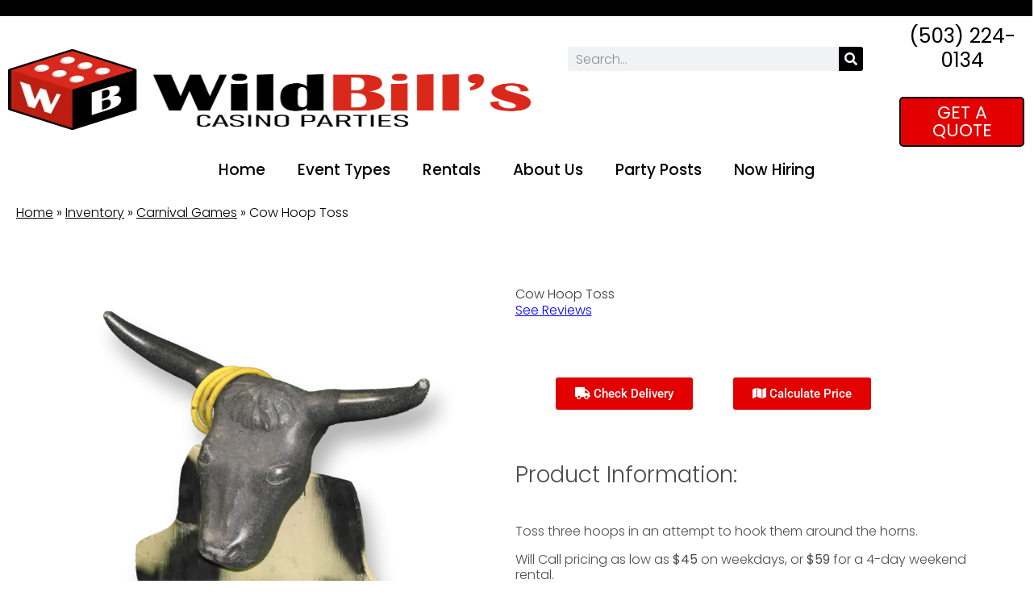

--- FILE ---
content_type: text/css; charset=utf-8
request_url: https://wildbills.com/wp-content/uploads/elementor/css/post-812.css?ver=1769337591
body_size: 191
content:
.elementor-kit-812{--e-global-color-primary:#39393E;--e-global-color-secondary:#000000;--e-global-color-text:#4D4D4D;--e-global-color-accent:#E20000;--e-global-color-8136798:#FFFFFF;--e-global-color-5e7c5ff:#FF9301;--e-global-typography-primary-font-family:"Poppins";--e-global-typography-primary-font-size:16px;--e-global-typography-primary-font-weight:300;--e-global-typography-primary-line-height:1px;--e-global-typography-secondary-font-family:"Roboto";--e-global-typography-secondary-font-weight:500;--e-global-typography-text-font-family:"Poppins";--e-global-typography-text-font-size:16px;--e-global-typography-text-font-weight:300;--e-global-typography-accent-font-family:"Roboto";--e-global-typography-accent-font-weight:500;font-family:"Poppins", Sans-serif;font-size:16px;}.elementor-kit-812 e-page-transition{background-color:#FFBC7D;}.elementor-kit-812 h1{font-family:"Poppins", Sans-serif;font-size:36px;font-weight:300;}.elementor-kit-812 h2{font-family:"Poppins", Sans-serif;font-size:32px;font-weight:300;}.elementor-kit-812 h3{font-family:"Poppins", Sans-serif;font-size:28px;font-weight:300;}.elementor-kit-812 h4{font-size:20px;font-weight:300;}.elementor-kit-812 img{border-style:none;box-shadow:0px 0px 0px 0px rgba(0,0,0,0.5);}.elementor-section.elementor-section-boxed > .elementor-container{max-width:1140px;}.e-con{--container-max-width:1140px;}.elementor-widget:not(:last-child){margin-block-end:20px;}.elementor-element{--widgets-spacing:20px 20px;--widgets-spacing-row:20px;--widgets-spacing-column:20px;}{}h1.entry-title{display:var(--page-title-display);}@media(max-width:1024px){.elementor-kit-812 h1{font-size:32px;}.elementor-kit-812 h2{font-size:28px;}.elementor-kit-812 h3{font-size:24px;}.elementor-section.elementor-section-boxed > .elementor-container{max-width:1024px;}.e-con{--container-max-width:1024px;}}@media(max-width:767px){.elementor-kit-812 h1{font-size:28px;}.elementor-kit-812 h2{font-size:24px;}.elementor-kit-812 h3{font-size:20px;}.elementor-section.elementor-section-boxed > .elementor-container{max-width:767px;}.e-con{--container-max-width:767px;}}

--- FILE ---
content_type: text/css; charset=utf-8
request_url: https://wildbills.com/wp-content/uploads/elementor/css/post-6691.css?ver=1769337591
body_size: 1175
content:
.elementor-6691 .elementor-element.elementor-element-6f40f87 > .elementor-container > .elementor-column > .elementor-widget-wrap{align-content:center;align-items:center;}.elementor-6691 .elementor-element.elementor-element-6f40f87 > .elementor-container{max-width:1600px;}.elementor-6691 .elementor-element.elementor-element-6f40f87{border-style:solid;border-width:20px 0px 0px 0px;border-color:#000000;padding:0px 0px 0px 0px;}.elementor-widget-image .widget-image-caption{color:var( --e-global-color-text );font-family:var( --e-global-typography-text-font-family ), Sans-serif;font-size:var( --e-global-typography-text-font-size );font-weight:var( --e-global-typography-text-font-weight );}.elementor-6691 .elementor-element.elementor-element-3240690 img{width:100%;height:100px;}.elementor-bc-flex-widget .elementor-6691 .elementor-element.elementor-element-2093612.elementor-column .elementor-widget-wrap{align-items:flex-start;}.elementor-6691 .elementor-element.elementor-element-2093612.elementor-column.elementor-element[data-element_type="column"] > .elementor-widget-wrap.elementor-element-populated{align-content:flex-start;align-items:flex-start;}.elementor-widget-search-form input[type="search"].elementor-search-form__input{font-family:var( --e-global-typography-text-font-family ), Sans-serif;font-size:var( --e-global-typography-text-font-size );font-weight:var( --e-global-typography-text-font-weight );}.elementor-widget-search-form .elementor-search-form__input,
					.elementor-widget-search-form .elementor-search-form__icon,
					.elementor-widget-search-form .elementor-lightbox .dialog-lightbox-close-button,
					.elementor-widget-search-form .elementor-lightbox .dialog-lightbox-close-button:hover,
					.elementor-widget-search-form.elementor-search-form--skin-full_screen input[type="search"].elementor-search-form__input{color:var( --e-global-color-text );fill:var( --e-global-color-text );}.elementor-widget-search-form .elementor-search-form__submit{font-family:var( --e-global-typography-text-font-family ), Sans-serif;font-size:var( --e-global-typography-text-font-size );font-weight:var( --e-global-typography-text-font-weight );background-color:var( --e-global-color-secondary );}.elementor-6691 .elementor-element.elementor-element-2bab22f .elementor-search-form__container{min-height:30px;}.elementor-6691 .elementor-element.elementor-element-2bab22f .elementor-search-form__submit{min-width:30px;}body:not(.rtl) .elementor-6691 .elementor-element.elementor-element-2bab22f .elementor-search-form__icon{padding-left:calc(30px / 3);}body.rtl .elementor-6691 .elementor-element.elementor-element-2bab22f .elementor-search-form__icon{padding-right:calc(30px / 3);}.elementor-6691 .elementor-element.elementor-element-2bab22f .elementor-search-form__input, .elementor-6691 .elementor-element.elementor-element-2bab22f.elementor-search-form--button-type-text .elementor-search-form__submit{padding-left:calc(30px / 3);padding-right:calc(30px / 3);}.elementor-6691 .elementor-element.elementor-element-2bab22f:not(.elementor-search-form--skin-full_screen) .elementor-search-form__container{border-radius:3px;}.elementor-6691 .elementor-element.elementor-element-2bab22f.elementor-search-form--skin-full_screen input[type="search"].elementor-search-form__input{border-radius:3px;}.elementor-widget-icon-list .elementor-icon-list-item:not(:last-child):after{border-color:var( --e-global-color-text );}.elementor-widget-icon-list .elementor-icon-list-icon i{color:var( --e-global-color-primary );}.elementor-widget-icon-list .elementor-icon-list-icon svg{fill:var( --e-global-color-primary );}.elementor-widget-icon-list .elementor-icon-list-item > .elementor-icon-list-text, .elementor-widget-icon-list .elementor-icon-list-item > a{font-family:var( --e-global-typography-text-font-family ), Sans-serif;font-size:var( --e-global-typography-text-font-size );font-weight:var( --e-global-typography-text-font-weight );}.elementor-widget-icon-list .elementor-icon-list-text{color:var( --e-global-color-secondary );}.elementor-6691 .elementor-element.elementor-element-1a356aa .elementor-icon-list-icon i{color:#000000;transition:color 0.3s;}.elementor-6691 .elementor-element.elementor-element-1a356aa .elementor-icon-list-icon svg{fill:#000000;transition:fill 0.3s;}.elementor-6691 .elementor-element.elementor-element-1a356aa{--e-icon-list-icon-size:26px;--icon-vertical-offset:0px;}.elementor-6691 .elementor-element.elementor-element-1a356aa .elementor-icon-list-item > .elementor-icon-list-text, .elementor-6691 .elementor-element.elementor-element-1a356aa .elementor-icon-list-item > a{font-family:"Poppins", Sans-serif;font-size:25px;font-weight:400;}.elementor-6691 .elementor-element.elementor-element-1a356aa .elementor-icon-list-text{transition:color 0.3s;}.elementor-widget-button .elementor-button{background-color:var( --e-global-color-accent );font-family:var( --e-global-typography-accent-font-family ), Sans-serif;font-weight:var( --e-global-typography-accent-font-weight );}.elementor-6691 .elementor-element.elementor-element-0c4d5b6 .elementor-button{background-color:#E20000;font-family:"Poppins", Sans-serif;font-size:22px;font-weight:400;text-transform:uppercase;fill:#FFFFFF;color:#FFFFFF;border-style:solid;border-width:2px 2px 2px 2px;border-color:#000000;border-radius:5px 5px 5px 5px;padding:7px 12px 7px 12px;}.elementor-6691 .elementor-element.elementor-element-0c4d5b6 > .elementor-widget-container{padding:0px 0px 0px 0px;}.elementor-6691 .elementor-element.elementor-element-197dfcd > .elementor-container{max-width:1800px;}.elementor-6691 .elementor-element.elementor-element-197dfcd{margin-top:-15px;margin-bottom:0px;}.elementor-widget-nav-menu .elementor-nav-menu .elementor-item{font-family:var( --e-global-typography-primary-font-family ), Sans-serif;font-size:var( --e-global-typography-primary-font-size );font-weight:var( --e-global-typography-primary-font-weight );line-height:var( --e-global-typography-primary-line-height );}.elementor-widget-nav-menu .elementor-nav-menu--main .elementor-item{color:var( --e-global-color-text );fill:var( --e-global-color-text );}.elementor-widget-nav-menu .elementor-nav-menu--main .elementor-item:hover,
					.elementor-widget-nav-menu .elementor-nav-menu--main .elementor-item.elementor-item-active,
					.elementor-widget-nav-menu .elementor-nav-menu--main .elementor-item.highlighted,
					.elementor-widget-nav-menu .elementor-nav-menu--main .elementor-item:focus{color:var( --e-global-color-accent );fill:var( --e-global-color-accent );}.elementor-widget-nav-menu .elementor-nav-menu--main:not(.e--pointer-framed) .elementor-item:before,
					.elementor-widget-nav-menu .elementor-nav-menu--main:not(.e--pointer-framed) .elementor-item:after{background-color:var( --e-global-color-accent );}.elementor-widget-nav-menu .e--pointer-framed .elementor-item:before,
					.elementor-widget-nav-menu .e--pointer-framed .elementor-item:after{border-color:var( --e-global-color-accent );}.elementor-widget-nav-menu{--e-nav-menu-divider-color:var( --e-global-color-text );}.elementor-widget-nav-menu .elementor-nav-menu--dropdown .elementor-item, .elementor-widget-nav-menu .elementor-nav-menu--dropdown  .elementor-sub-item{font-family:var( --e-global-typography-accent-font-family ), Sans-serif;font-weight:var( --e-global-typography-accent-font-weight );}.elementor-6691 .elementor-element.elementor-element-c460301 .elementor-menu-toggle{margin:0 auto;background-color:#000000;}.elementor-6691 .elementor-element.elementor-element-c460301 .elementor-nav-menu .elementor-item{font-family:"Poppins", Sans-serif;font-size:19px;font-weight:500;}.elementor-6691 .elementor-element.elementor-element-c460301 .elementor-nav-menu--main .elementor-item{color:#000000;fill:#000000;}.elementor-6691 .elementor-element.elementor-element-c460301 .elementor-nav-menu--main .elementor-item:hover,
					.elementor-6691 .elementor-element.elementor-element-c460301 .elementor-nav-menu--main .elementor-item.elementor-item-active,
					.elementor-6691 .elementor-element.elementor-element-c460301 .elementor-nav-menu--main .elementor-item.highlighted,
					.elementor-6691 .elementor-element.elementor-element-c460301 .elementor-nav-menu--main .elementor-item:focus{color:#DA291C;fill:#DA291C;}.elementor-6691 .elementor-element.elementor-element-c460301 .elementor-nav-menu--dropdown a:hover,
					.elementor-6691 .elementor-element.elementor-element-c460301 .elementor-nav-menu--dropdown a:focus,
					.elementor-6691 .elementor-element.elementor-element-c460301 .elementor-nav-menu--dropdown a.elementor-item-active,
					.elementor-6691 .elementor-element.elementor-element-c460301 .elementor-nav-menu--dropdown a.highlighted,
					.elementor-6691 .elementor-element.elementor-element-c460301 .elementor-menu-toggle:hover,
					.elementor-6691 .elementor-element.elementor-element-c460301 .elementor-menu-toggle:focus{color:#FFFFFF;}.elementor-6691 .elementor-element.elementor-element-c460301 .elementor-nav-menu--dropdown a:hover,
					.elementor-6691 .elementor-element.elementor-element-c460301 .elementor-nav-menu--dropdown a:focus,
					.elementor-6691 .elementor-element.elementor-element-c460301 .elementor-nav-menu--dropdown a.elementor-item-active,
					.elementor-6691 .elementor-element.elementor-element-c460301 .elementor-nav-menu--dropdown a.highlighted{background-color:#DA291C;}.elementor-6691 .elementor-element.elementor-element-c460301 .elementor-nav-menu--dropdown .elementor-item, .elementor-6691 .elementor-element.elementor-element-c460301 .elementor-nav-menu--dropdown  .elementor-sub-item{font-family:"Roboto", Sans-serif;font-size:16px;font-weight:500;}.elementor-theme-builder-content-area{height:400px;}.elementor-location-header:before, .elementor-location-footer:before{content:"";display:table;clear:both;}@media(max-width:1024px){.elementor-6691 .elementor-element.elementor-element-6f40f87{padding:10px 0px 10px 0px;}.elementor-widget-image .widget-image-caption{font-size:var( --e-global-typography-text-font-size );}.elementor-widget-search-form input[type="search"].elementor-search-form__input{font-size:var( --e-global-typography-text-font-size );}.elementor-widget-search-form .elementor-search-form__submit{font-size:var( --e-global-typography-text-font-size );}.elementor-widget-icon-list .elementor-icon-list-item > .elementor-icon-list-text, .elementor-widget-icon-list .elementor-icon-list-item > a{font-size:var( --e-global-typography-text-font-size );}.elementor-6691 .elementor-element.elementor-element-197dfcd{margin-top:0px;margin-bottom:0px;}.elementor-6691 .elementor-element.elementor-element-da7e91f > .elementor-element-populated{padding:0px 0px 0px 0px;}.elementor-widget-nav-menu .elementor-nav-menu .elementor-item{font-size:var( --e-global-typography-primary-font-size );line-height:var( --e-global-typography-primary-line-height );}}@media(max-width:767px){.elementor-6691 .elementor-element.elementor-element-810915d{width:100%;}.elementor-widget-image .widget-image-caption{font-size:var( --e-global-typography-text-font-size );}.elementor-6691 .elementor-element.elementor-element-3240690 img{width:85%;height:75px;}.elementor-6691 .elementor-element.elementor-element-2093612 > .elementor-element-populated{margin:-15px 0px 0px 0px;--e-column-margin-right:0px;--e-column-margin-left:0px;}.elementor-widget-search-form input[type="search"].elementor-search-form__input{font-size:var( --e-global-typography-text-font-size );}.elementor-widget-search-form .elementor-search-form__submit{font-size:var( --e-global-typography-text-font-size );}.elementor-6691 .elementor-element.elementor-element-2bab22f > .elementor-widget-container{margin:0px 0px 0px 0px;}.elementor-widget-icon-list .elementor-icon-list-item > .elementor-icon-list-text, .elementor-widget-icon-list .elementor-icon-list-item > a{font-size:var( --e-global-typography-text-font-size );}.elementor-6691 .elementor-element.elementor-element-1a356aa{--e-icon-list-icon-size:21px;}.elementor-6691 .elementor-element.elementor-element-1a356aa .elementor-icon-list-item > .elementor-icon-list-text, .elementor-6691 .elementor-element.elementor-element-1a356aa .elementor-icon-list-item > a{font-size:21px;}.elementor-6691 .elementor-element.elementor-element-0c4d5b6 .elementor-button{font-size:22px;}.elementor-6691 .elementor-element.elementor-element-da7e91f > .elementor-element-populated{margin:0px 0px 0px 0px;--e-column-margin-right:0px;--e-column-margin-left:0px;}.elementor-widget-nav-menu .elementor-nav-menu .elementor-item{font-size:var( --e-global-typography-primary-font-size );line-height:var( --e-global-typography-primary-line-height );}.elementor-6691 .elementor-element.elementor-element-c460301 > .elementor-widget-container{margin:0px 0px 0px 0px;}}

--- FILE ---
content_type: text/css; charset=utf-8
request_url: https://wildbills.com/wp-content/uploads/elementor/css/post-6692.css?ver=1769337591
body_size: 831
content:
.elementor-6692 .elementor-element.elementor-element-7025575:not(.elementor-motion-effects-element-type-background), .elementor-6692 .elementor-element.elementor-element-7025575 > .elementor-motion-effects-container > .elementor-motion-effects-layer{background-color:#000000;}.elementor-6692 .elementor-element.elementor-element-7025575 > .elementor-container{max-width:1200px;}.elementor-6692 .elementor-element.elementor-element-7025575{transition:background 0.3s, border 0.3s, border-radius 0.3s, box-shadow 0.3s;padding:60px 0px 40px 0px;}.elementor-6692 .elementor-element.elementor-element-7025575 > .elementor-background-overlay{transition:background 0.3s, border-radius 0.3s, opacity 0.3s;}.elementor-widget-image .widget-image-caption{color:var( --e-global-color-text );font-family:var( --e-global-typography-text-font-family ), Sans-serif;font-size:var( --e-global-typography-text-font-size );font-weight:var( --e-global-typography-text-font-weight );}.elementor-widget-text-editor{font-family:var( --e-global-typography-text-font-family ), Sans-serif;font-size:var( --e-global-typography-text-font-size );font-weight:var( --e-global-typography-text-font-weight );color:var( --e-global-color-text );}.elementor-widget-text-editor.elementor-drop-cap-view-stacked .elementor-drop-cap{background-color:var( --e-global-color-primary );}.elementor-widget-text-editor.elementor-drop-cap-view-framed .elementor-drop-cap, .elementor-widget-text-editor.elementor-drop-cap-view-default .elementor-drop-cap{color:var( --e-global-color-primary );border-color:var( --e-global-color-primary );}.elementor-6692 .elementor-element.elementor-element-25fc118{text-align:start;font-family:"Roboto", Sans-serif;font-size:19px;font-weight:400;color:#FFFFFF;}.elementor-6692 .elementor-element.elementor-element-655192b > .elementor-element-populated{margin:20px 0px 0px 0px;--e-column-margin-right:0px;--e-column-margin-left:0px;}.elementor-widget-heading .elementor-heading-title{font-family:var( --e-global-typography-primary-font-family ), Sans-serif;font-size:var( --e-global-typography-primary-font-size );font-weight:var( --e-global-typography-primary-font-weight );line-height:var( --e-global-typography-primary-line-height );color:var( --e-global-color-primary );}.elementor-6692 .elementor-element.elementor-element-4dd6ade{text-align:center;}.elementor-6692 .elementor-element.elementor-element-4dd6ade .elementor-heading-title{font-family:"Permanent Marker", Sans-serif;font-size:34px;font-weight:400;color:#FF0000;}.elementor-6692 .elementor-element.elementor-element-36f0031{text-align:center;font-family:"Roboto", Sans-serif;font-size:19px;font-weight:400;color:#FFFFFF;}.elementor-widget-nav-menu .elementor-nav-menu .elementor-item{font-family:var( --e-global-typography-primary-font-family ), Sans-serif;font-size:var( --e-global-typography-primary-font-size );font-weight:var( --e-global-typography-primary-font-weight );line-height:var( --e-global-typography-primary-line-height );}.elementor-widget-nav-menu .elementor-nav-menu--main .elementor-item{color:var( --e-global-color-text );fill:var( --e-global-color-text );}.elementor-widget-nav-menu .elementor-nav-menu--main .elementor-item:hover,
					.elementor-widget-nav-menu .elementor-nav-menu--main .elementor-item.elementor-item-active,
					.elementor-widget-nav-menu .elementor-nav-menu--main .elementor-item.highlighted,
					.elementor-widget-nav-menu .elementor-nav-menu--main .elementor-item:focus{color:var( --e-global-color-accent );fill:var( --e-global-color-accent );}.elementor-widget-nav-menu .elementor-nav-menu--main:not(.e--pointer-framed) .elementor-item:before,
					.elementor-widget-nav-menu .elementor-nav-menu--main:not(.e--pointer-framed) .elementor-item:after{background-color:var( --e-global-color-accent );}.elementor-widget-nav-menu .e--pointer-framed .elementor-item:before,
					.elementor-widget-nav-menu .e--pointer-framed .elementor-item:after{border-color:var( --e-global-color-accent );}.elementor-widget-nav-menu{--e-nav-menu-divider-color:var( --e-global-color-text );}.elementor-widget-nav-menu .elementor-nav-menu--dropdown .elementor-item, .elementor-widget-nav-menu .elementor-nav-menu--dropdown  .elementor-sub-item{font-family:var( --e-global-typography-accent-font-family ), Sans-serif;font-weight:var( --e-global-typography-accent-font-weight );}.elementor-6692 .elementor-element.elementor-element-6b02f3d > .elementor-widget-container{margin:15px 0px 0px 0px;}.elementor-6692 .elementor-element.elementor-element-6b02f3d .elementor-nav-menu .elementor-item{font-family:"Roboto", Sans-serif;font-size:19px;font-weight:500;text-transform:uppercase;}.elementor-6692 .elementor-element.elementor-element-6b02f3d .elementor-nav-menu--main .elementor-item{color:#FFFFFF;fill:#FFFFFF;}.elementor-6692 .elementor-element.elementor-element-6b02f3d .elementor-nav-menu--main .elementor-item:hover,
					.elementor-6692 .elementor-element.elementor-element-6b02f3d .elementor-nav-menu--main .elementor-item.elementor-item-active,
					.elementor-6692 .elementor-element.elementor-element-6b02f3d .elementor-nav-menu--main .elementor-item.highlighted,
					.elementor-6692 .elementor-element.elementor-element-6b02f3d .elementor-nav-menu--main .elementor-item:focus{color:#DA291C;fill:#DA291C;}.elementor-6692 .elementor-element.elementor-element-959e59f{--grid-template-columns:repeat(0, auto);--icon-size:15px;--grid-column-gap:5px;--grid-row-gap:0px;}.elementor-6692 .elementor-element.elementor-element-959e59f .elementor-widget-container{text-align:center;}.elementor-6692 .elementor-element.elementor-element-4b0afe6:not(.elementor-motion-effects-element-type-background), .elementor-6692 .elementor-element.elementor-element-4b0afe6 > .elementor-motion-effects-container > .elementor-motion-effects-layer{background-color:#DA291C;}.elementor-6692 .elementor-element.elementor-element-4b0afe6 > .elementor-container{max-width:1200px;}.elementor-6692 .elementor-element.elementor-element-4b0afe6{transition:background 0.3s, border 0.3s, border-radius 0.3s, box-shadow 0.3s;padding:5px 0px 5px 0px;}.elementor-6692 .elementor-element.elementor-element-4b0afe6 > .elementor-background-overlay{transition:background 0.3s, border-radius 0.3s, opacity 0.3s;}.elementor-6692 .elementor-element.elementor-element-1ac057a{text-align:start;font-family:"Roboto", Sans-serif;font-weight:400;color:#000000;}.elementor-6692 .elementor-element.elementor-element-15c1d97{text-align:end;font-family:"Roboto", Sans-serif;font-weight:400;color:#000000;}.elementor-theme-builder-content-area{height:400px;}.elementor-location-header:before, .elementor-location-footer:before{content:"";display:table;clear:both;}@media(min-width:768px){.elementor-6692 .elementor-element.elementor-element-a35b7cd{width:45%;}.elementor-6692 .elementor-element.elementor-element-655192b{width:55%;}}@media(max-width:1024px){.elementor-6692 .elementor-element.elementor-element-7025575{padding:20px 0px 20px 0px;}.elementor-widget-image .widget-image-caption{font-size:var( --e-global-typography-text-font-size );}.elementor-widget-text-editor{font-size:var( --e-global-typography-text-font-size );}.elementor-6692 .elementor-element.elementor-element-655192b > .elementor-element-populated{margin:0px 0px 0px 0px;--e-column-margin-right:0px;--e-column-margin-left:0px;}.elementor-widget-heading .elementor-heading-title{font-size:var( --e-global-typography-primary-font-size );line-height:var( --e-global-typography-primary-line-height );}.elementor-6692 .elementor-element.elementor-element-4dd6ade .elementor-heading-title{font-size:30px;}.elementor-widget-nav-menu .elementor-nav-menu .elementor-item{font-size:var( --e-global-typography-primary-font-size );line-height:var( --e-global-typography-primary-line-height );}.elementor-6692 .elementor-element.elementor-element-6b02f3d > .elementor-widget-container{margin:0px 0px 0px 0px;}}@media(max-width:767px){.elementor-6692 .elementor-element.elementor-element-7025575{padding:15px 0px 15px 0px;}.elementor-widget-image .widget-image-caption{font-size:var( --e-global-typography-text-font-size );}.elementor-widget-text-editor{font-size:var( --e-global-typography-text-font-size );}.elementor-6692 .elementor-element.elementor-element-25fc118{text-align:center;font-size:16px;}.elementor-widget-heading .elementor-heading-title{font-size:var( --e-global-typography-primary-font-size );line-height:var( --e-global-typography-primary-line-height );}.elementor-6692 .elementor-element.elementor-element-4dd6ade .elementor-heading-title{font-size:28px;}.elementor-6692 .elementor-element.elementor-element-36f0031{font-size:16px;}.elementor-widget-nav-menu .elementor-nav-menu .elementor-item{font-size:var( --e-global-typography-primary-font-size );line-height:var( --e-global-typography-primary-line-height );}.elementor-6692 .elementor-element.elementor-element-6b02f3d .elementor-nav-menu .elementor-item{font-size:16px;}.elementor-6692 .elementor-element.elementor-element-1ac057a{text-align:center;font-size:15px;}.elementor-6692 .elementor-element.elementor-element-15c1d97{text-align:center;font-size:15px;}}

--- FILE ---
content_type: text/css; charset=utf-8
request_url: https://wildbills.com/wp-content/cache/min/1/io/assets/wildbills/styles.css?ver=1769337649
body_size: 1341
content:
#header-container .logo-part,#header-container .middle-part,#header-container .right-part{width:auto}#header-container .middle-part{-webkit-box-flex:1;-ms-flex:1;flex:1;margin-top:2.2%;padding:0 2%}#header-container .right-part .elementor-widget-wrap{-webkit-box-orient:vertical;-webkit-box-direction:normal;-ms-flex-direction:column;flex-direction:column}#header-container .right-part .elementor-widget-wrap>.elementor-element{width:auto}@media (max-width:1024px){#header-container .logo-part,#header-container .right-part{margin:auto}#header-container .middle-part{-ms-flex-preferred-size:100%;-webkit-box-ordinal-group:4;-ms-flex-order:3;flex-basis:100%;order:3}#navbar-container .elementor-menu-toggle{padding:10px 5px;width:100%}#navbar-container .elementor-menu-toggle+nav{margin:0}#navbar-container .elementor-menu-toggle i:before{color:#fff}#navbar-container .elementor-menu-toggle i:after{color:#fff;content:"";font-family:Roboto,sans-serif;margin-left:5px}#navbar-container .elementor-menu-toggle i.eicon-menu-bar:after{content:"MENU"}#navbar-container .elementor-menu-toggle i.eicon-close:after{content:"CLOSE"}}#hero-cta-container{display:-webkit-box;display:-ms-flexbox;display:flex;min-height:49vw;overflow:hidden}#hero-cta-container .elementor-container{width:100%}#hero-cta-container .elementor-column{margin:auto auto auto 0;max-width:700px;width:100%}@media (max-width:1024px){#hero-cta-container .elementor-column{margin:auto}}#two-col-container .elementor-container{-ms-flex-wrap:wrap;flex-wrap:wrap}#two-col-container .elementor-column{margin:2% 0;width:33.33%}@media (max-width:1699px){#two-col-container .elementor-column{margin:5px 0}}@media (max-width:767px){#two-col-container .elementor-column{width:50%}}#feature-block-1,#feature-block-2{overflow:hidden}#reviews-container{font-family:Roboto,sans-serif}#footer-container .left-part .elementor-widget-text-editor{-webkit-box-pack:center;-ms-flex-pack:center;display:-webkit-box;display:-ms-flexbox;display:flex;justify-content:center}#footer-container .left-part .elementor-widget-text-editor a{color:inherit}#footer-container .left-part .elementor-widget-text-editor a:hover{color:#da291c}#footer-container .right-part h2 span{color:#ffa200}@media (max-width:767px){#footer-container .right-part ul{-webkit-box-orient:vertical;-webkit-box-direction:normal;-webkit-box-align:center;-ms-flex-align:center;align-items:center;-ms-flex-direction:column;flex-direction:column}#footer-container .right-part .elementor-widget-text-editor{margin:0}}#copyright-container a{color:inherit}#copyright-container a:hover{color:#fff}#copyright-container p{margin:0}#breadcrumbs{line-height:1.2!important}body:not(.home) #main{background:-webkit-gradient(linear,left bottom,left top,from(#f4f1ea),to(#fff));background:linear-gradient(0deg,#f4f1ea,#fff)}body:not(.home) .io_item2_list{background:#fff}body:not(.home) .page-content{background:#fff;border-radius:5px;margin:auto;max-width:1600px;padding:1px;width:100%}body:not(.home) .page-content .io_product_container{padding-bottom:1px}body:not(.home) .page-content .io_product_detailbox{background:transparent}body:not(.home) .page-content .io_product_detail_box{background:transparent;grid-template-columns:1fr 1fr;max-width:none;min-width:auto;width:70%}body:not(.home) .page-content .io_product_detail_box p{background:#000;border-radius:0;color:#fff;font-size:15px;padding:10px 5px}body:not(.home) header.page-header{background:#fff;border:none;margin:0;padding:20px}body:not(.home) header.page-header .last,body:not(.home) header.page-header .separator,body:not(.home) header.page-header a{color:#000}@media (max-width:767px){.io_catdiv2{display:-webkit-box!important;display:-ms-flexbox!important;display:flex!important;-ms-flex-wrap:wrap;flex-wrap:wrap;margin:0;padding:0 15px}.io_catdiv2 .io_item2_list{width:43%}.io_catdiv2 .io_item2_list .cat_img{max-width:100%}}@media (max-width:389px){.io_catdiv2 .io_item2_list{width:100%}}#header-container .elementor-search-form{position:relative}#header-container .elementor-search-form ul{color:#000;font-family:Roboto,sans-serif;margin:0;padding:0}#header-container .elementor-search-form ul a{color:inherit}#header-container .search-part .search-results{left:0;opacity:0;position:absolute;top:45px;visibility:hidden;width:100%}#header-container .search-part .search-results.active{background:#fff;-webkit-box-shadow:0 0 3px 1px #d4d4d4;box-shadow:0 0 3px 1px #d4d4d4;opacity:1;visibility:visible;z-index:1010}#header-container .search-part .search-results .search-list{line-height:1.6;margin-bottom:0}#header-container .search-part .search-results .search-list a{-webkit-box-align:center;-ms-flex-align:center;align-items:center;display:-webkit-box;display:-ms-flexbox;display:flex;padding:3px 11px;-webkit-transition:none!important;transition:none!important}#header-container .search-part .search-results .search-list a span{-webkit-transition:none;transition:none}#header-container .search-part .search-results .search-list li a.focused,#header-container .search-part .search-results .search-list li a:active,#header-container .search-part .search-results .search-list li a:focus,#header-container .search-part .search-results .search-list li a:hover{background:#ff867d;color:#fff;cursor:pointer}#header-container .search-part .search-results .search-list li:nth-child(odd){background:#eee}#header-container .search-part .search-results .search-list ul{list-style-type:none!important}#header-container .search-part .search-results .search-list ul>span{background:#010101;color:#fff;display:block;font-style:italic;padding:3px 15px;text-align:right}#header-container .search-part .search-results .search-list .img-part{margin-right:20px}#header-container .search-part .search-results .search-list .img-part img{width:50px}#header-container .search-part .search-results .search-list .price-part{-webkit-box-flex:1;-ms-flex-positive:1;display:-webkit-box;display:-ms-flexbox;display:flex;flex-grow:1;padding-left:10px}#header-container .search-part .search-results .search-list .price-part span{background:#d1160f;color:#fff;font-weight:500;margin-left:auto;padding:5px 10px}#header-container .search-part .search-results .search-list .type-item li a{padding:7px 15px}@-webkit-keyframes bestSeller{0%{background:red}to{background:blue}}@keyframes bestSeller{0%{background:red}to{background:blue}}#header-container .search-part .search-results .search-list .best-seller-tag{-webkit-animation:bestSeller .5s linear infinite alternate;animation:bestSeller .5s linear infinite alternate;background:#d1160f;border-radius:6px;color:#fff;display:inline-block;font-size:12px;font-weight:500;margin-left:3px;padding:1px 7px}.page-id-1311 .io_item2_listcat{-webkit-box-shadow:none!important;box-shadow:none!important}.page-id-1311 .io_item2_listcat .cat_div_inner,.page-id-1311 .io_item2_listcat .rentNameIO,.page-id-1311 .io_item2_listcat .view-product-button{display:none}.io_item2_list .view-product-button{display:none!important}.page-id-1311 .io_catdiv2 .io_item2_listcat:nth-child(12),.page-id-1311 .io_catdiv2 .io_item2_listcat:nth-child(13),.page-id-1311 .io_catdiv2 .io_item2_listcat:nth-child(14),.page-id-1311 .io_catdiv2 .io_item2_listcat:nth-child(15),.page-id-1311 .io_catdiv2 .io_item2_listcat:nth-child(16),.page-id-1311 .io_catdiv2 .io_item2_listcat:nth-child(17),.page-id-1311 .io_catdiv2 .io_item2_listcat:nth-child(18),.page-id-1311 .io_catdiv2 .io_item2_listcat:nth-child(19),.page-id-1311 .io_catdiv2 .io_item2_listcat:nth-child(21),.page-id-1311 .io_catdiv2 .io_item2_listcat:nth-child(22),.page-id-1311 .io_catdiv2 .io_item2_listcat:nth-child(23),.page-id-1311 .io_catdiv2 .io_item2_listcat:nth-child(24),.page-id-1311 .io_catdiv2 .io_item2_listcat:nth-child(7){display:none}